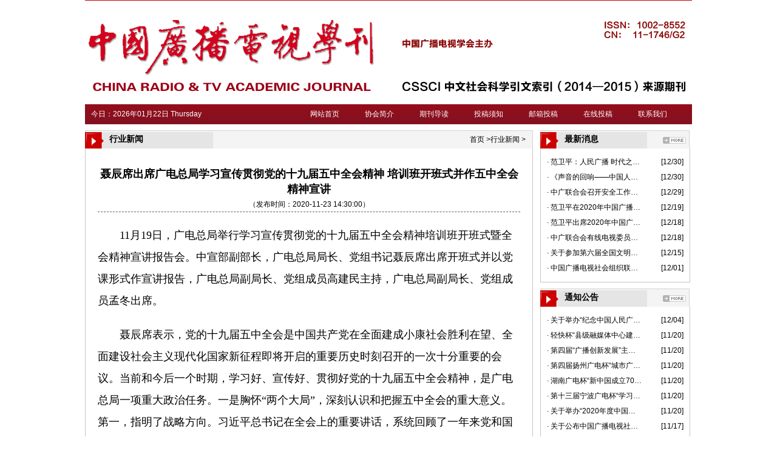

--- FILE ---
content_type: text/html; charset=utf-8
request_url: http://zggbdsxk.cn/index.php?m=content&c=index&a=show&catid=8&id=4820
body_size: 4872
content:
<!DOCTYPE html PUBLIC "-//W3C//DTD XHTML 1.0 Transitional//EN" "http://www.w3.org/TR/xhtml1/DTD/xhtml1-transitional.dtd">
<html xmlns="http://www.w3.org/1999/xhtml">
<head>
<meta http-equiv="Content-Type" content="text/html; charset=utf-8" />
<meta http-equiv="X-UA-Compatible" content="IE=7" />
<title>聂辰席出席广电总局学习宣传贯彻党的十九届五中全会精神 培训班开班式并作五中全会精神宣讲 - 行业新闻 - 欢迎访问中国广播电视学刊官网</title>
<meta name="keywords" content="中国广播电视学刊编辑部,中国广播电视学刊投稿,中国广播电视学刊官网">
<meta name="description" content="11月19日，广电总局举行学习宣传贯彻党的十九届五中全会精神培训班开班式暨全会精神宣讲报告会。中宣部副部长，广电总局局长、党组书记聂辰   ">
<link href="/statics/css/temp/style.css" rel="stylesheet" type="text/css" />
<script language="javascript" src="/statics/js/jquery.min.js"></script>
</head>
<body>

<div class="top_pic"></div>
<!-- header.html 头部 -->
<div class="nav">
	<div class="nav_time">今日：2026年01月22日 Thursday</div>
	<div class="nav_bana">
        <ul>
		<li><a href="http://www.zggbdsxk.cn" id="nav0">网站首页</a></li>   
                                                   <li><a href="http://www.zggbdsxk.cn/index.php?m=content&c=index&a=lists&catid=1" id="nav1">协会简介</a></li>     	
                                  <li><a href="http://www.zggbdsxk.cn/index.php?m=content&c=index&a=lists&catid=2" id="nav2">期刊导读</a></li>     	
                                  <li><a href="http://www.zggbdsxk.cn/index.php?m=content&c=index&a=lists&catid=3" id="nav3">投稿须知</a></li>     	
                                  <li><a href="http://www.zggbdsxk.cn/index.php?m=content&c=index&a=lists&catid=4" id="nav4">邮箱投稿</a></li>     	
                                  <li><a href="http://www.zggbdsxk.cn/index.php?m=content&c=index&a=lists&catid=5" id="nav5">在线投稿</a></li>     	
                                  <li><a href="http://www.zggbdsxk.cn/index.php?m=content&c=index&a=lists&catid=6" id="nav6">联系我们</a></li>     	
                                          </ul>
    </div>
</div>

<script language="javascript">
$(document).ready(function(e) {
	    $("#nav8").addClass("ahover");
	});
</script>
<!-- header.html 导航 -->

<div class="main_index">
	<div class="main_ll">
        <div class="list1">
        		<div class="sx_lis">
                    <div class="title"><b>行业新闻</b> <span><a href="http://www.zggbdsxk.cn" class="pt">首页</a> ><a href="http://www.zggbdsxk.cn/index.php?m=content&c=index&a=lists&catid=8">行业新闻</a> > </span></div>
                    <div class="content">
                      <div class="neirong">
                       	<h1 class="ntitle">聂辰席出席广电总局学习宣传贯彻党的十九届五中全会精神 培训班开班式并作五中全会精神宣讲</h1>
                        <div class="show2time">（发布时间：2020-11-23 14:30:00）</div>
                        <div><p style="margin: 0px 0px 20px; padding: 0px; font-size: 18px; line-height: 36px; color: rgb(3, 0, 0); text-indent: 2em; font-family: &quot;Microsoft YaHei&quot;, SimHei;">11月19日，广电总局举行学习宣传贯彻党的十九届五中全会精神培训班开班式暨全会精神宣讲报告会。中宣部副部长，广电总局局长、党组书记聂辰席出席开班式并以党课形式作宣讲报告，广电总局副局长、党组成员高建民主持，广电总局副局长、党组成员孟冬出席。</p>
<p style="margin: 0px 0px 20px; padding: 0px; font-size: 18px; line-height: 36px; color: rgb(3, 0, 0); text-indent: 2em; font-family: &quot;Microsoft YaHei&quot;, SimHei;">聂辰席表示，党的十九届五中全会是中国共产党在全面建成小康社会胜利在望、全面建设社会主义现代化国家新征程即将开启的重要历史时刻召开的一次十分重要的会议。当前和今后一个时期，学习好、宣传好、贯彻好党的十九届五中全会精神，是广电总局一项重大政治任务。一是胸怀&ldquo;两个大局&rdquo;，深刻认识和把握五中全会的重大意义。第一，指明了战略方向。习近平总书记在全会上的重要讲话，系统回顾了一年来党和国家工作，深刻阐明了制定&ldquo;十四五&rdquo;规划建议的主要考虑、突出特点和重要内容。全会审议通过的《中共中央关于制定国民经济和社会发展第十四个五年规划和二〇三五年远景目标的建议》，为实现第二个百年奋斗目标、实现中华民族伟大复兴明确了战略路线，作出了顶层设计，为各行各业把握新特征、应对新挑战、开创新局面指明了前进方向、提供了行动指南。第二，笃定了发展信心。党的十九届四中全会以来，以习近平同志为核心的党中央科学研判&ldquo;时&rdquo;与&ldquo;势&rdquo;，辩证把握&ldquo;危&rdquo;与&ldquo;机&rdquo;，果断决策，从容应对，党和国家各项事业取得新的重大成就。实践再次证明，有习近平总书记领航掌舵，有全国人民团结奋斗，中国特色社会主义航船一定能够继续劈波斩浪、勇往直前，朝着实现中华民族伟大复兴的方向不断航行。第三，科学研判了局势。从国际国内情况综合起来看，我国经济发展健康稳定的基本面没有改变，支持高质量发展的生产要素条件没有改变，长期稳定向好的总体势头没有改变。必须坚持正确的历史观、大局观、发展观，看清当前国际国内形势纷繁复杂现象下的本质，科学分析形势、把握发展大势，坚持用全面、辩证、长远的眼光，看待当前困难、风险、挑战，努力在危机中育先机，于变局中开新局。二是围绕三个&ldquo;新&rdquo;，准确把握全会精神的核心要义。第一，深刻认识新发展阶段。要从历史和现实、理论和实践的角度全面加以把握，深刻认识我国进入新发展阶段的重大意义、有利条件和重要特征。第二，全面贯彻新发展理念。坚定不移贯彻创新、协调、绿色、开放、共享的新发展理念，是我国&ldquo;十四五&rdquo;时期经济社会发展必须遵循的重要原则。第三，着力构建新发展格局。要从全局和战略的高度准确把握加快构建新发展格局的决策部署。把思想和行动统一到党中央决策部署上来，牢牢把握工作的重要着力点，找准在国内大循环和国内国际双循环中的位置和比较优势，制定具体的规划政策和措施，使新发展格局变为现实、落到实处。三是聚焦&ldquo;国之大者&rdquo;，忠实担负起党和人民赋予广播电视和网络视听的职责使命。第一，牢牢把握&ldquo;新阶段&rdquo;新定位，在全会作出的形势判断、重大部署中找准广播电视工作的坐标和着力点。第二，牢牢把握&ldquo;新格局&rdquo;新特征，奋力推动广播电视高质量创新性发展。第三，牢牢把握&ldquo;新征程&rdquo;新目标，科学谋划广播电视&ldquo;十四五&rdquo;发展规划。第四，牢牢把握&ldquo;新能力&rdquo;新要求，着力提高贯彻新发展理念、构建新发展格局的能力和水平，锻造过硬干事创业能力，既要想干愿干积极干、又要能干会干善于干。第五，牢牢把握坚持党的全面领导，以高质量党建推动广播电视高质量发展。</p>
<p style="margin: 0px 0px 20px; padding: 0px; font-size: 18px; line-height: 36px; color: rgb(3, 0, 0); text-indent: 2em; font-family: &quot;Microsoft YaHei&quot;, SimHei;">聂辰席强调，各部门各单位要以学习宣传贯彻五中全会精神为统领，牢记习近平总书记对广电工作发展的重要批示指示，锐意进取、开拓创新，扎实做好巡视整改&ldquo;后半篇文章&rdquo;和年终各项工作任务落实。坚持问题导向和目标引领相统一，把巡视整改和高质量创新性发展结合起来，把贯彻落实五中全会精神与谋划明年工作、编制好广电行业&ldquo;十四五&rdquo;规划结合起来，高标准、高质量推进全年各项工作，确保&ldquo;十三五&rdquo;收好官，&ldquo;十四五&rdquo;开好局，以实际行动奋力谱写广播电视现代化建设新篇章，为夺取全面建设社会主义现代化国家新胜利做出积极贡献！</p>
</div>
<br />
<br />
                        <p> <strong>上一篇：</strong><a href="/index.php?m=content&c=index&a=show&catid=8&id=4819">聂辰席主持召开广电总局党组理论学习中心组学习研讨会</a><br />
                        <strong>下一篇：</strong><a href="/index.php?m=content&c=index&a=show&catid=8&id=4821">国家广播电视总局关于加强网络秀场直播和电商直播管理的通知</a> </p>
                      </div>
                    </div>
                </div>
        </div>
    </div>
        <div class="main_right">
    		 <!-- index.html 列表宽1_copy -->            <div class="sx1">
                <div class="title"><b>最新消息</b><a href="http://www.zggbdsxk.cn/index.php?m=content&c=index&a=lists&catid=21" class="more"></a></div>
                <div class="content">
                	<ul class="lis">
                         
                                               	       <li><a href="/index.php?m=content&c=index&a=show&catid=21&id=4833">· 范卫平：人民广播 时代之声——《声音的回响——中国人民广播80年纪念文集》序</a><span>[12/30]</span></li>
                                               	       <li><a href="/index.php?m=content&c=index&a=show&catid=21&id=4832">· 《声音的回响——中国人民广播80年纪念文集》出版发行</a><span>[12/30]</span></li>
                                               	       <li><a href="/index.php?m=content&c=index&a=show&catid=21&id=4831">· 中广联合会召开安全工作专题会议</a><span>[12/29]</span></li>
                                               	       <li><a href="/index.php?m=content&c=index&a=show&catid=21&id=4830">· 范卫平在2020年中国广播电视学术年会上的讲话（全文）</a><span>[12/19]</span></li>
                                               	       <li><a href="/index.php?m=content&c=index&a=show&catid=21&id=4829">· 范卫平出席2020年中国广播电视学术年会</a><span>[12/18]</span></li>
                                               	       <li><a href="/index.php?m=content&c=index&a=show&catid=21&id=4828">· 中广联合会有线电视委员会第二届理事会第三次会议在京召开</a><span>[12/18]</span></li>
                                               	       <li><a href="/index.php?m=content&c=index&a=show&catid=21&id=4827">· 关于参加第六届全国文明城市评选的综合测评工作的感谢信</a><span>[12/15]</span></li>
                                               	       <li><a href="/index.php?m=content&c=index&a=show&catid=21&id=4826">· 中国广播电视社会组织联合会获“2020年度总局精神文明建设标兵单位”荣誉称号</a><span>[12/01]</span></li>
                                                                      </ul>
                </div>
            </div>

 
              <!-- index.html 列表宽1 -->            <div class="sx1">
                <div class="title"><b>通知公告</b><a href="http://www.zggbdsxk.cn/index.php?m=content&c=index&a=lists&catid=7" class="more"></a></div>
                <div class="content">
                	<ul class="lis">
                         
                                               	       <li><a href="/index.php?m=content&c=index&a=show&catid=7&id=4817">· 关于举办“纪念中国人民广播事业诞生80周年”主题征文颁奖活动的通知</a><span>[12/04]</span></li>
                                               	       <li><a href="/index.php?m=content&c=index&a=show&catid=7&id=4816">· 轻快杯“县级融媒体中心建设”主题征文评选结果揭晓</a><span>[11/20]</span></li>
                                               	       <li><a href="/index.php?m=content&c=index&a=show&catid=7&id=4815">· 第四届“广播创新发展”主题征文评选结果揭晓</a><span>[11/20]</span></li>
                                               	       <li><a href="/index.php?m=content&c=index&a=show&catid=7&id=4814">· 第四届扬州广电杯“城市广播电视改革发展”主题 征文评选结果揭晓</a><span>[11/20]</span></li>
                                               	       <li><a href="/index.php?m=content&c=index&a=show&catid=7&id=4813">· 湖南广电杯“新中国成立70周年与广播电视”主题征文评选结果揭晓</a><span>[11/20]</span></li>
                                               	       <li><a href="/index.php?m=content&c=index&a=show&catid=7&id=4812">· 第十三届宁波广电杯“学习贯彻习近平总书记在全国宣传思想工作会议上的重要讲话精神”主题征文评选结果揭晓</a><span>[11/20]</span></li>
                                               	       <li><a href="/index.php?m=content&c=index&a=show&catid=7&id=4811">· 关于举办“2020年度中国广播电视学术年会”的通知</a><span>[11/20]</span></li>
                                               	       <li><a href="/index.php?m=content&c=index&a=show&catid=7&id=4810">· 关于公布中国广播电视社会组织联合会 2020年媒介素养专项研究项目立项名单的通知</a><span>[11/17]</span></li>
                                                                      </ul>
                </div>
            </div>

  
            <!-- right.html 核心期刊 --><div class="sx2">
                <div class="title"><b>核心期刊</b></div>
                <div class="content">
                	<div class="info2_copy">
                                            <div style="text-align: center">中文核心期刊(2017)<br />
中文核心期刊(2014)<br />
中文核心期刊(2011)<br />
中文核心期刊(2008)<br />
中文核心期刊(2004)<br />
中文核心期刊(2000)<br />
中文核心期刊(1996)<br />
中文核心期刊(1992)</div>
                                          </div>
                
              </div>
            </div>

    </div>


<div class="clb"></div>
</div>
<div class="foot">
    版权所有&copy; 中国广播电视协会 / 京ICP备06054859号-1<br />
地址：北京市复兴门外大街2号&nbsp;&nbsp; 邮政编码：100866  </div>
<!-- footer.html 底部信息 -->

</body>
</html>





--- FILE ---
content_type: text/css
request_url: http://zggbdsxk.cn/statics/css/temp/style.css
body_size: 1755
content:
@charset 'utf-8';
html,body{margin:0;padding:0;overflow-x:hidden;}
h1, h2, h3, h4, h5, h6, p, a, em, img, strong, tt, dd, dl, dt, li, ol, ul, fieldset, form, label, legend, button, table, tr, th, td{font-size:100%;font-style:normal;font-family:inherit;margin:0;padding:0;}
body, button, input, select, textarea{font:12px/1.5 tahoma,arial;}
ol, ul{list-style:none outside none;}
a,img{border:0 none;}
textarea{resize:none;vertical-align:top;height:auto;overflow:auto;}
a{color:#000;text-decoration:none;}
.clb{clear:both;}
.fl{float:left;}
.fr{float:right;}
.top_pic{background-repeat:no-repeat;background-image:url(./images/2015-02-09-134323808.jpg);width:1000px;height:172px;margin:0 auto;}
.nav{width:1000px;height:33px;background-image:url(./images/2015-02-09-134526385.jpg);background-repeat:repeat-x;background-position:top;margin:0 auto;}
.nav .nav_time{width:340px;float:left;color:#fff;line-height:33px;padding-left:10px;}
.nav .nav_bana{width:650px;float:left;}
.nav .nav_bana ul li{float:left;width:90px;line-height:33px;color:#fff;}
.nav .nav_bana ul li a{color:#fff;width:90px;line-height:33px;display:block;text-align:center;}
.nav .nav_bana ul li a:hover{background-color:#cc0000;color:#fff;width:90px;height:33px;line-height:33px;display:block;background-repeat:no-repeat;}
.nav .nav_bana ul li a.ahover{background-color:#cc0000;color:#fff;width:90px;height:33px;line-height:33px;display:block;background-repeat:no-repeat;}
.a6{background-color:#49a8e9;height:37px;}
.main_index{width:1000px;margin:10px auto 0 auto;}
.main_ll{width:750px;float:left;}
.main_left{width:250px;float:right;}
.main_center{width:480px;float:left;padding:0 10px;}
.main_right{width:250px;float:left;}
.sx1{width:245px;}
.sx1 .title{background-image:url(./images/2015-02-09-134309193.jpg);background-repeat:no-repeat;height:30px;margin:0px;line-height:30px;width:100%;color:#000;font-size:14px;padding-left:30px;position:relative;}
.sx1 .title a.more{height:30px;width:70px;right:0px;top:0px;display:block;position:absolute;}
.sx1 .content{min-height:50px;width:100%;border:1px solid #c5c5c5;border-top:none;margin-bottom:10px;}
.sx3 {width:473px;}
.sx3 .title{background-image:url(./images/2015-02-09-134503381.jpg);background-repeat:no-repeat;height:30px;margin:0px;line-height:30px;width:100%;color:#000;font-size:14px;padding-left:25px;position:relative;}
.sx3 .content{height:auto;min-height:50px;width:100%;border:1px solid #c5c5c5;border-top:none;margin-bottom:10px;}
.sx3 .title a.more{height:30px;width:70px;right:0px;top:0px;display:block;position:absolute;}
.sx2{width:245px;}
.sx2 .title{background-image:url(./images/2015-02-09-134256257.jpg);background-repeat:no-repeat;height:30px;margin:0px;line-height:30px;width:100%;color:#fff;font-size:14px;padding-left:30px;position:relative;}
.sx2 .content{height:auto;min-height:50px;width:100%;border:1px solid #c5c5c5;border-top:none;margin-bottom:10px;}
.sx4{width:736px;margin:0 0 0 10px;}
.sx4 .title{background-image:url(./images/2015-02-09-134354811.jpg);background-repeat:no-repeat;height:30px;margin:0px;line-height:30px;width:100%;color:#000;font-size:14px;padding-left:30px;position:relative;}
.sx4 .content{height:auto;min-height:50px;width:100%;border:1px solid #c5c5c5;border-top:none;margin-bottom:10px;}
.sx4 .title a.more{height:30px;width:70px;right:0px;top:0px;display:block;position:absolute;}
.sx_lis{width:736px;}
.sx_lis .title{background-image:url(./images/2015-02-09-134339197.jpg);background-repeat:no-repeat;height:30px;margin:0px;line-height:30px;width:100%;color:#000;font-size:14px;padding-left:30px;position:relative;}
.sx_lis .content{height:auto;min-height:734px;width:100%;border:1px solid #c5c5c5;border-top:none;margin-bottom:10px;}
.sx_lis .title a.more{height:30px;width:70px;display:block;position:absolute;right:0px;top:0px;}
.sx_lis .title span{position:absolute;right:10px;top:0px;height:30px;width:auto;display:block;color:#000;margin-right:30px;font-size:12px;}
.lis{padding:10px 0;}
.lis li{width:auto;height:25px;#height:23px;line-height:25px;padding-left:10px;padding-right:10px;}
.lis li a{float:left;overflow:hidden;text-overflow:ellipsis;white-space:nowrap;width:70%;}
.lis li a:hover{color:#666;}
.lis li span{float:right;overflow:hidden;text-overflow:ellipsis;white-space:nowrap;width:20%;text-align:right;}
.lis_center{padding:15px 0;}
.lis_center li{width:auto;height:25px;#height:23px;line-height:25px;padding-left:10px;padding-right:10px;text-align:center;}
.lis_center li a{float:left;overflow:hidden;text-overflow:ellipsis;white-space:nowrap;width:100%;}
.lis_center li a:hover{color:#666;}
.info1{padding:10px;height:200px;overflow:hidden;text-overflow:ellipsis;line-height:20px;}
.info1 img {float:left;margin-right:10px;}
.info2{padding:10px;height:460px;line-height:20px;overflow:hidden;}
.info3{padding:10px;height:200px;line-height:20px;overflow:hidden;}
.qikan_y{width:100%;padding-left:30px;list-style:circle;}
.qikan_y li{float:left;height:40px;width:60px;}
.paglis{text-align:center;height:40px;line-height:40px;}
.paglis a{padding:0 5px;}
.paglis a:hover{color:#666;}
.neirong{padding:10px 20px;z-index:2;line-height:24px;}
.neirong h1.ntitle{height:50px;line-height:25px;font-size:18px;text-align:center;padding:20px 0px 0px 0px;}
.nextpag a{color:#333;}
.nextpag a:hover{color:#000;}
.foot{margin:0px auto 0 auto;height:58px;width:1000px;background-color:#1c8bd7;background-image:url(./images/2015-02-09-134757943.jpg);background-repeat:repeat-x;text-align:center;color:#fff;padding-top:20px;}
a.tdu{text-decoration:underline;}
.sx1 .title b{display:block;width:100px;position:absolute;left:40px;top:0px;line-height:30px;font-family:'宋体';font-size:14px;}
.sx2 .title b{display:block;width:100px;position:absolute;left:40px;top:0px;line-height:30px;font-family:'宋体';font-size:14px;}
.sx3 .title b{display:block;width:100px;position:absolute;left:40px;top:0px;line-height:30px;font-family:'宋体';font-size:14px;}
.sx4 .title b{display:block;width:100px;position:absolute;left:40px;top:0px;line-height:30px;font-family:'宋体';font-size:14px;}
.sx_lis .title b{display:block;font-family:'宋体';font-size:14px;left:40px;line-height:30px;position:absolute;top:0px;width:100px;}
.h4title{line-height:25px;height:auto;width:100%;display:block;margin:0 0 20px 0;}
.sx7{width:245px;}
.sx7 .title{background-image:url(./images/2015-02-09-103412528.jpg);background-repeat:no-repeat;height:30px;margin:0px;line-height:30px;width:100%;color:#000;font-size:14px;padding-left:30px;position:relative;}
.sx7 .title a.more{height:30px;width:70px;right:0px;top:0px;display:block;position:absolute;}
.sx7 .content{min-height:50px;width:100%;border:1px solid #c5c5c5;border-top:none;margin-bottom:10px;}
.sx7 .title b{display:block;width:100px;position:absolute;left:40px;top:0px;line-height:30px;font-family:'宋体';font-size:14px;}
.info2_copy{padding:10px;height:197px;line-height:20px;overflow:hidden;}
.show2time{border-bottom:#5e5e5e 1px dashed;margin:0px 0 20px 0px;text-align:center;}
.a_red{color:#f00;}
